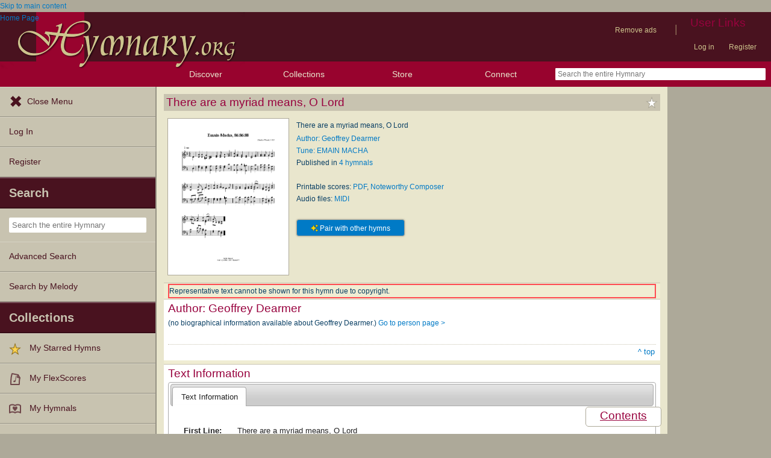

--- FILE ---
content_type: text/plain;charset=UTF-8
request_url: https://c.pub.network/v2/c
body_size: -111
content:
59b81cb4-40a4-4265-afc3-4c4235bbb6f6

--- FILE ---
content_type: text/plain;charset=UTF-8
request_url: https://c.pub.network/v2/c
body_size: -257
content:
5af13442-65c0-43ca-ae17-f3267751b6b2